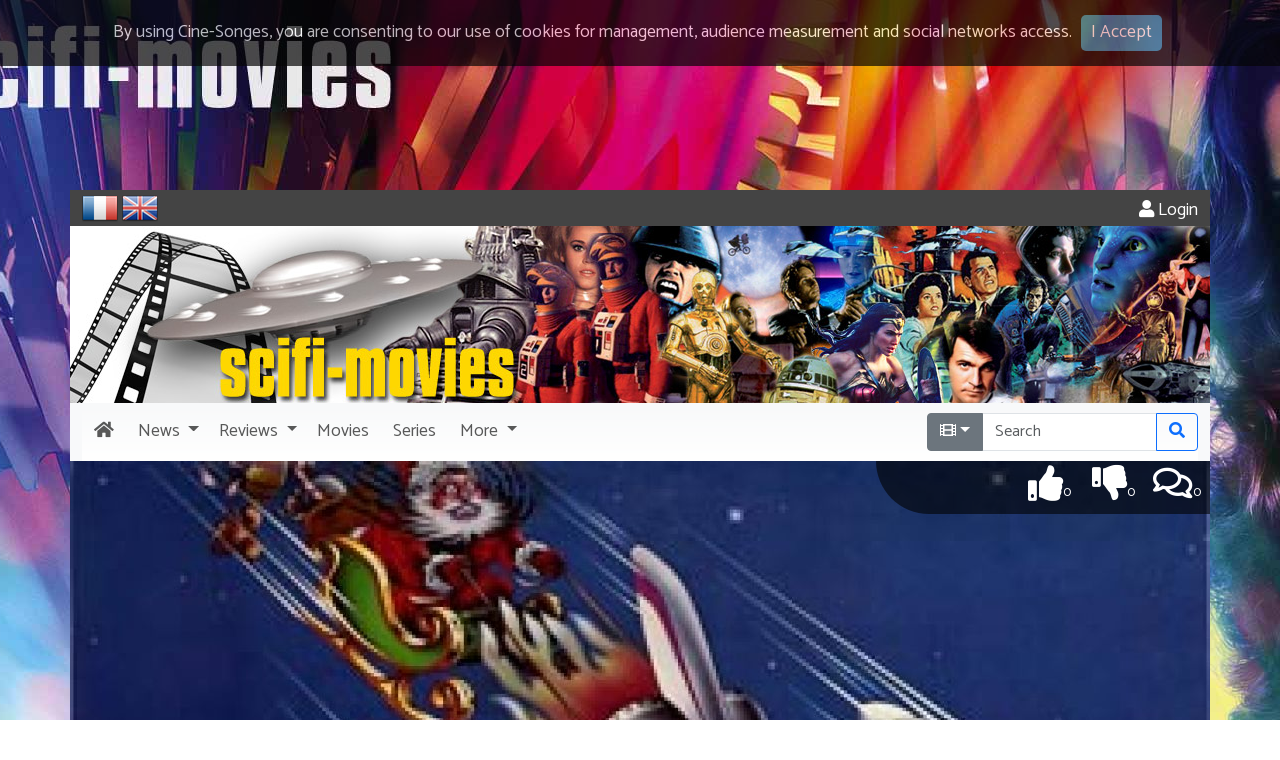

--- FILE ---
content_type: text/html; charset=UTF-8
request_url: https://www.scifi-movies.com/en/short/0002655/airplane-ii-the-sequel-1982/
body_size: 7770
content:
<!doctype html><html lang="en"><head><meta charset="utf-8" /><meta name="description" content="Everything you have to know about Airplane II: The Sequel (1982) - synopsis, casting, review, technical crew, trailers, posters, stills, budget, box-office" /><meta name="robots" content="index, follow" /><meta name="keywords" content="Airplane II: The Sequel, Flying High II, Aeroplan II: Prodolzheniye, Аэроплан II: Продолжение, Ken Finkleman, Lloyd Bridges, Raymond Burr, Chuck Connors, Rip Torn, John Dehner, Chad Everett, Peter Graves, Julie Hagerty, Robert Hays, Kent McCord, James A. Watson Jr., William Shatner, Stephen Stucker, John Vernon, Al White, Sonny Bono, Laurene Landon, Wendy Phillips, Jack Jones, Art Fleming, Frank Ashmore, Richard Jaeckel, Lee Bryant, John Larch, John Hancock, Oliver Robins, Louis Giambalvo, Sam Anderson, Leon Askin, B.J. Barie, Hilary Beane, Craig Berenson, Sandahl Bergman, Burke Byrnes, Ed Call, Michael Currie, Patty Dworkin, Gary Faga, Mary Farrell, Madeleine Fisher, Bruce French, Richard Gilliland, Hugh Gillin, Elisa Goodman, Laurie Hagen, Maurice Hill, Steven Hirsch, Howard Honig, Dennis Howard, Marcy Lafferty, Stanley Lawrence, David Leisure, Floyd Levine, Steve Levitt, Gail Matthius, Pat McNamara, Mary Mercier, Marcus K. Mukai, Ann Nelson, Steve Nevil, James Noble, Kenneth O'Brien, Rick Overton, Lee Patterson, David Paymer, Pamela Guest, Barbie Reade, Mary-Robin Redd, June Sanders, Pat Sajak, Clint Smith, Louise Sorel, William Vaughan, Sandy Ward, Ricky Powell, Sean Peters, Hervé Villechaize, Allison Hanes, Ronald E. House, Maureen McGovern, Leslie Nielsen, Lorna Patterson, John David Wilder, Jack Bernardi, Earl Boen, Terry Bolo, Patrick Culliton, Joyce DeWitt, Ken Finkleman, Cindy Fisher, Monique Gabrielle, Martin Garner, Lars Hensen, Tom McGreevey, Kitten Natividad, John Paragon, William Porter, Stephen Powers, Alison Price, Lee Purcell, Leoda Richards, Hank Robinson, Jim Staahl, Mary Mon Toy, Lou B. Washington, Clifton Wells, George Wendt, Tom Willett" /><meta name="author" content="DoctorSF" /><meta name="copyright" content="©1998-2025 Scifi-Movies" /><meta name="viewport" content="width=device-width, initial-scale=1" /><meta http-equiv="x-ua-compatible" content="ie=edge" /><link rel="image_src" href="https://www.scifi-movies.com/images/contenu/data/0002655/affiche.jpg"><meta property="og:site_name" content="Scifi-Movies"><meta property="og:locale" content="en_US"><meta property="og:title" content="Airplane II: The Sequel - Ken Finkleman (1982) - SciFi-Movies"><meta property="og:url" content="https://www.scifi-movies.com/en/short/0002655/airplane-ii-the-sequel-1982/"><meta property="og:description" content="Everything you have to know about Airplane II: The Sequel (1982) - synopsis, casting, review, technical crew, trailers, posters, stills, budget, box-office"><meta property="og:image" content="https://www.scifi-movies.com/images/contenu/data/0002655/affiche.jpg"><meta property="og:type" content="article"><base href="https://www.scifi-movies.com/" /><link rel="shortcut icon" type="image/x-icon" href="images/site/commun/site.ico" /><link rel="alternate" type="application/rss+xml" title="What's new? (last 40th updates)" href="flux40.en.xml" /><link rel="alternate" type="application/rss+xml" title="What's new? (Archives)" href="flux.en.xml" /><link rel="stylesheet" href="https://fonts.googleapis.com/css?family=Catamaran"><link rel="stylesheet" href="https://fonts.googleapis.com/css?family=Indie+Flower"><link rel="stylesheet" href="https://fonts.googleapis.com/css?family=Anton"><link rel="stylesheet" href="js/fancybox/jquery.fancybox.css?v=2.1.5" media="screen" /><link rel="stylesheet" href="css/cookieDisclaimer.min.css" /><link rel="stylesheet" href="fontawesome-free-5.15.4-web/css/all.min.css" /><link rel="stylesheet" href="bootstrap-5.3.8-dist/css/bootstrap.min.css" /><link rel="stylesheet" href="css/universalweb.min.css" /><link rel="stylesheet" href="css/jquery.bxslider.min.css" /><link rel="stylesheet" href="css/css-stars.css" /><link rel="stylesheet" href="css/scifi-movies.css" /><link rel="stylesheet" href="css/styles.css" /><link rel="canonical" href="https://www.scifi-movies.com/en/short/0002655/airplane-ii-the-sequel-1982/" /><link rel="top" href="index.php" title="SCIFI-MOVIES" /><title>Airplane II: The Sequel - Ken Finkleman (1982) - SciFi-Movies</title><!-- Net Pack Fantastique Asynchronous JS Tag - Generated with Revive Adserver v5.0.5 --></head><body class="fond-sfm"><div class="pt-190px d-none d-sm-block"></div><header><div><div class="container bg-white"><div class="row bg-gris text-white rounded-top"><div class="d-flex justify-content-between bg-gris"><div><form class="d-inline" id="frmFr" style="display: inline-block;" method="POST" action="/fr/courte/0002655/airplane-ii-the-sequel-1982/"><input type="hidden" name="txtChangeLangue" value="fr"><img onClick="document.getElementById('frmFr').submit();return false;" style="cursor: pointer;" src="images/site/commun/fr.png" alt="Vers les pages en français" data-bs-toggle="tooltip" data-bs-placement="right" title="Accéder aux pages françaises" /></form>&nbsp;<form class="d-inline" id="frmUk" style="display: inline-block;" method="POST" action="/en/short/0002655/airplane-ii-the-sequel-1982/"><input type="hidden" name="txtChangeLangue" value="en"><img onClick="document.getElementById('frmUk').submit();return false;" style="cursor: pointer;" src="images/site/commun/uk.png" alt="To english pages" data-bs-toggle="tooltip" data-bs-placement="right" title="Access english pages" /></form></div><div><div id="bloc-connexion-ajax" class="text-end pt-2"><a class="text-white" href="en/authentication/" data-bs-toggle="tooltip" data-bs-placement="left" title="To access to your account, please log in." rel="nofollow"><span class="fas fa-user"></span>&nbsp;Login</a></div></div></div></div></div></div><div><div class="container bg-white"><div class="row d-none d-md-block bg-white"><div class="col-12 px-0"><img class="img-fluid w-100" data-bs-toggle="tooltip" title="All Sci-Fi" src="images/site/commun/scifi-movies-header.jpg" /></div></div></div></div><div><div class="container bg-light"><nav class="navbar navbar-light bg-degrade-light navbar-expand-lg px-0"><div class="container-fluid px-0"><a class="navbar-brand d-lg-none" href="en/"><img class="img-fluid" src="images/site/commun/brand.png" data-bs-toggle="tooltip" data-bs-placement="bottom" title="All Sci-Fi"/></a><button class="navbar-toggler" type="button" data-bs-toggle="collapse" data-bs-target="#navbarSupportedContent" aria-controls="navbarSupportedContent" aria-expanded="false" aria-label="Toggle navigation"><span class="fas fa-bars"></span></button><div class="collapse navbar-collapse" id="navbarSupportedContent"><ul class="navbar-nav me-auto mb-2 mb-lg-0"><li class="nav-item"><a class="nav-link" href="en/"><span class="fas fa-home px-1"></span><span class="d-lg-none ms-1">Home</span></a></li><div class="sfm-dropdown-divider"></div><li class="nav-item dropdown"><a href="#" class="nav-link dropdown-toggle" id="navbarDropdownActuCine" data-bs-toggle="dropdown" role="button" aria-haspopup="true" aria-expanded="false"><span class="px-1">News</span></a><div class="dropdown-menu" aria-labelledby="navbarDropdownActuCine"><a class="dropdown-item" href="en/released/">Already released</a><a class="dropdown-item" href="en/upcoming/">Upcoming movies</a><div class="dropdown-divider"></div><a class="dropdown-item" href="en/soon/1/">Soon</a><a class="dropdown-item" href="en/awaited/1/">Awaited</a><a class="dropdown-item" href="en/post-production/1/">Post-production</a><a class="dropdown-item" href="en/filming/1/">Filming</a><a class="dropdown-item" href="en/pre-production/1/">Pre-production</a><a class="dropdown-item" href="en/announced/1/">Announced</a><a class="dropdown-item" href="en/in-development/1/">In development</a><a class="dropdown-item" href="en/heard-about/1/">Heard about</a></div></li><div class="sfm-dropdown-divider"></div><li class="nav-item dropdown"><a href="#" class="nav-link dropdown-toggle" id="navbarDropdownCritiques" data-bs-toggle="dropdown" role="button" aria-haspopup="true" aria-expanded="false"><span class="px-1">Reviews</span></a><div class="dropdown-menu" aria-labelledby="navbarDropdownCritiques"><a class="dropdown-item" href="en/last-reviews/">All reviews</a><a class="dropdown-item" href="en/best-movies/1/">Your Top Movies</a><a class="dropdown-item" href="en/best-series/1/">Your Top Series</a></div></li><div class="sfm-dropdown-divider"></div><li class="nav-item"><a class="nav-link" href="en/films-alpha/all/1/browse-all-movies/"><span class="px-1">Movies</span></a></li><div class="sfm-dropdown-divider"></div><li class="nav-item"><a class="nav-link" href="en/series-alpha/all/1/browse-all-series/"><span class="px-1">Series</span></a></li><div class="sfm-dropdown-divider"></div><li class="nav-item dropdown"><a href="#" class="nav-link dropdown-toggle" id="navbarDropdownPlus" data-bs-toggle="dropdown" role="button" aria-haspopup="true" aria-expanded="false"><span class="px-1">More</span></a><div class="dropdown-menu" aria-labelledby="navbarDropdownPlus"><a class="dropdown-item" href="en/trailers/">All videos</a><a class="dropdown-item" href="en/films-theme/1/1/browse-movies-by-themes/">Sci-Fi Themes</a><a class="dropdown-item" href="en/quizz/#idQuestion">Quizz</a><a class="dropdown-item" href="en/contribute/1/">Contribute</a><a class="dropdown-item" href="http://forum.scifi-movies.com" target="_blank">Forum</a></div></li><div class="sfm-dropdown-divider"></div></ul><form class="d-flex" method="post" action="en/search/1/"><span class="input-group" data-bs-toggle="tooltip" title="Enter a title, a word, a director, an actor &hellip;"><span class="input-group-btn"><input type="hidden" id="idAddon" name="srcRecherche[0]" value="film"><button id="idBtnLeft" type="button" class="dropdown-toggle btn btn-secondary" data-bs-toggle="dropdown" aria-haspopup="true" aria-expanded="false" style="border-top-left-radius:.25rem;border-top-right-radius:0;border-bottom-right-radius:0;border-bottom-left-radius:.25rem;"><span class="fas fa-film"></span></button><div class="dropdown-menu"><button class="dropdown-item" type="button" onclick="document.getElementById('idBtnLeft').innerHTML = '&lt;span class=&quot;fas fa-film&quot;&gt;&lt;/span&gt;'; document.getElementById('idAddon').value = 'film'"><span class="fas fa-film"></span>&nbsp;Search a title</button><div role="separator" class="dropdown-divider"></div><button class="dropdown-item" type="button" onclick="document.getElementById('idBtnLeft').innerHTML = '&lt;span class=&quot;far fa-user&quot;&gt;&lt;/span&gt;'; document.getElementById('idAddon').value = 'personnalite';"><span class="far fa-user"></span>&nbsp;Search a people</button></div></span><input maxlength="50" spellcheck="false" type="search" class="form-control" name="srcRecherche[1]" id="idRecherche" placeholder="Search" value="" style="border-radius:0;"><div class="input-group-btn"><button type="submit" class="col-12 btn btn-outline-primary" style="border-top-left-radius:0;border-top-right-radius:.25rem;border-bottom-right-radius:.25rem;border-bottom-left-radius:0;"><span class="fas fa-search"></span></button></div></span></form></div></div></nav></div></div></header><section><div class="container"><div class="row bg-white"><div class="col-12 px-0 position-relative"><img class="img-fluid w-100" width="1140px" src="images/contenu/data/0002655/header_affiche.jpg" alt="Airplane II: The Sequel" /><div id="user-icons" class="text-end"><div class="user-icons-item"><a href="en/reviews/0002655/1/airplane-ii-the-sequel-1982/" title="Click to read the reviews of 'Airplane II: The Sequel' or to add your" data-bs-toggle="tooltip" data-bs-placement="left"><span class="far fa-comments fa-2x"></span><span class="std-font smaller">0</span></a></div><div id="runThumbs"><div class="user-icons-item"><a href="" title="Move your way !" onclick="ajaxThumb(dataThumb, '0002655', 'thumbdown'); return false;" data-bs-toggle="tooltip"><span class="fas fa-thumbs-down fa-2x"></span><span class="std-font smaller">0</span></a></div><div class="user-icons-item"><a href="" title="I recommend !" onclick="ajaxThumb(dataThumb, '0002655', 'thumbup'); return false;" data-bs-toggle="tooltip"><span class="fas fa-thumbs-up fa-2x"></span><span class="std-font smaller">0</span></a></div></div></div></div></div><div class="row bg-dark"><div class="col-12 px-0"><nav class="navbar navbar-expand-sm navbar-oeuvre px-0" data-bs-theme="dark"><div class="container-fluid"><p class="navbar-brand d-sm-none mb-0" data-bs-toggle="collapse" data-bs-target="#menuOeuvre" aria-controls="menuOeuvre" aria-expanded="false" aria-label="Toggle navigation" style="cursor: pointer;"><span class="d-inline-block">Plus&hellip;</span></p><button class="navbar-toggler navbar-toggler-end" type="button" data-bs-toggle="collapse" data-bs-target="#menuOeuvre" aria-controls="menuOeuvre" aria-expanded="false" aria-label="Toggle navigation" style="cursor: pointer;"><span class="fas fa-bars"></span></button><div class="collapse navbar-collapse" id="menuOeuvre"><ul class="navbar-nav me-auto"><li class="nav-item" role="presentation"><a class="nav-link active" href="en/short/0002655/airplane-ii-the-sequel-1982/"><span class="fas fa-film me-1"></span><span class="d-sm-none d-lg-inline">File</span></a></li><div class="sfm-dropdown-divider"></div><li class="nav-item disabled" role="presentation"><span class="nav-link disabled"><span class="fas fa-search-plus me-1"></span><span class="d-sm-none d-lg-inline">Zoom</span></span></li><div class="sfm-dropdown-divider"></div><li class="nav-item" role="presentation"><a class="nav-link" href="en/credits/0002655/airplane-ii-the-sequel-1982/"><span class="fas fa-th-list me-1"></span><span class="d-sm-none d-lg-inline">Credits</span></a></li><div class="sfm-dropdown-divider"></div><li class="nav-item" role="presentation"><a class="nav-link" href="en/connections/0002655/airplane-ii-the-sequel-1982/"><span class="fas fa-link me-1"></span><span class="d-sm-none d-lg-inline">Connexions</span></a></li><div class="sfm-dropdown-divider"></div><li class="nav-item" role="presentation"><a class="nav-link" href="en/posters/0002655/1/airplane-ii-the-sequel-1982/"><span class="fas fa-paint-brush me-1"></span><span class="d-sm-none d-lg-inline">Posters</span></a></li><div class="sfm-dropdown-divider"></div><li class="nav-item disabled" role="presentation"><span class="nav-link disabled"><span class="fas fa-camera me-1"></span><span class="d-sm-none d-lg-inline">Stills</span></span></li><div class="sfm-dropdown-divider"></div><li class="nav-item disabled" role="presentation"><span class="nav-link disabled"><span class="fas fa-video me-1"></span><span class="d-sm-none d-lg-inline">Clips</span></span></li><div class="sfm-dropdown-divider"></div><li class="nav-item" role="presentation"><a class="nav-link" href="en/reviews/0002655/1/airplane-ii-the-sequel-1982/"><span class="far fa-comments me-1"></span><span class="d-sm-none d-lg-inline">Reviews</span></a></li><div class="sfm-dropdown-divider"></div></ul></div></div></nav></div></div><div class="row bg-white"><div class="col bg-white"><div class="row"><div class="col-lg-9"><article><div itemscope itemtype="https://schema.org/Movie"><div class="row"><div class="col"><div class="row mt-5"><div class="col-12 col-sm-6 text-center"><a class="fancybox" data-fancybox-group="gallery" href="images/contenu/data/0002655/affiche.jpg"><figure class="figure"><img class="figure-img img-fluid affiche-de-base" itemprop="image" src="images/contenu/data/0002655/affiche.jpg" alt="Us poster from the movie Airplane II: The Sequel"/><figcaption class="figure-caption text-end">Us poster from the movie Airplane II: The Sequel</figcaption></figure></a></div><div class="col-12 col-sm-6"><h1 class="text-center text-uppercase"><span itemprop="name">Airplane II: The Sequel</span></h1><p class="lead text-center">(Airplane II: The Sequel)</p><h2 class="souligne">Synopsis</h2><span itemprop="description"><p class="text-justify">There's a mad bomber on board, the first lunar shuttle is about to self-destruct, the engines are not working and -- worst of all -- the flight crew discovers they are completely out of coffee! It's the high flying lunacy of Airplane! all over again as Robert Hays and Julie Hagerty fly totally out of the ozone to recreate their hilarious original roles. The crew of crazies includes Peter Graves, Lloyd Bridges, William Shatner, Chad Everett, Sonny Bono, Raymond Burr and many others. Can Hays save the day again -- without caffeine? Fasten your seatbelts for a ride you'll never forget -- Airplane II: The Sequel. </p></span><p class="mb-0 fw-bold">A movie directed by <a href="en/biography/0547682/ken-finkleman/" rel="nofollow"><span itemprop="director">Ken Finkleman</span></a></p><p class="mb-0"><a href="en/year/1982/1/"><span itemprop="dateCreated">1982</span></a> - <span itemprop="duration">85</span> minutes - Color - Mono - 1.85</p><p class="mb-0"></p><a href="en/nation/us/1/all-us-productions-and-releases/"><img src="images/site/drapeaux/flat/24/us.png" alt="See all us productions and releases (Usa)" title="Originating country of this title : Usa" data-bs-toggle="tooltip"/></a></div></div><div class="row mt-5"><div class="col-12 col-sm-8"><h2 class="souligne text-center"><span class="pantone_bleu">Main</span> Cast</h2><div class="row mb-3"><div class="col-6 text-end pe-2"><ul class="list-unstyled" itemprop="actors" itemscope itemtype="https://schema.org/Person"><li class="text-uppercase text-truncate"><a href="en/biography/0017578/lloyd-bridges/" rel="nofollow" itemprop="url"><span itemprop="name">Lloyd Bridges</span></a></li><li class="text-uppercase text-truncate"><a href="en/biography/0211022/raymond-burr/" rel="nofollow" itemprop="url"><span itemprop="name">Raymond Burr</span></a></li><li class="text-uppercase text-truncate"><a href="en/biography/0097142/chuck-connors/" rel="nofollow" itemprop="url"><span itemprop="name">Chuck Connors</span></a></li><li class="text-uppercase text-truncate"><a href="en/biography/0234215/rip-torn/" rel="nofollow" itemprop="url"><span itemprop="name">Rip Torn</span></a></li><li class="text-uppercase text-truncate"><a href="en/biography/0000879/john-dehner/" rel="nofollow" itemprop="url"><span itemprop="name">John Dehner</span></a></li><li class="text-uppercase text-truncate"><a href="en/biography/0535021/chad-everett/" rel="nofollow" itemprop="url"><span itemprop="name">Chad Everett</span></a></li><li class="text-uppercase text-truncate"><a href="en/biography/0087857/peter-graves/" rel="nofollow" itemprop="url"><span itemprop="name">Peter Graves</span></a></li><li class="text-uppercase text-truncate"><a href="en/biography/0547751/julie-hagerty/" rel="nofollow" itemprop="url"><span itemprop="name">Julie Hagerty</span></a></li><li class="text-uppercase text-truncate"><a href="en/biography/0253466/robert-hays/" rel="nofollow" itemprop="url"><span itemprop="name">Robert Hays</span></a></li><li class="text-uppercase text-truncate"><a href="en/biography/0123186/kent-mccord/" rel="nofollow" itemprop="url"><span itemprop="name">Kent McCord</span></a></li><li class="text-uppercase text-truncate"><a href="en/biography/0278674/james-a-watson-jr/" rel="nofollow" itemprop="url"><span itemprop="name">James A. Watson Jr.</span></a></li><li class="text-uppercase text-truncate"><a href="en/biography/0072618/william-shatner/" rel="nofollow" itemprop="url"><span itemprop="name">William Shatner</span></a></li><li class="text-uppercase text-truncate"><a href="en/biography/0547752/stephen-stucker/" rel="nofollow" itemprop="url"><span itemprop="name">Stephen Stucker</span></a></li><li class="text-uppercase text-truncate"><a href="en/biography/0000472/john-vernon/" rel="nofollow" itemprop="url"><span itemprop="name">John Vernon</span></a></li><li class="text-uppercase text-truncate"><a href="en/biography/0415202/al-white/" rel="nofollow" itemprop="url"><span itemprop="name">Al White</span></a></li></ul></div><div class="col-6 text-start ps-2"><ul class="list-unstyled"><li class="text-truncate">McCroskey</li><li class="text-truncate">The Judge</li><li class="text-truncate">The Sarge</li><li class="text-truncate">Kruger</li><li class="text-truncate">The Commissioner</li><li class="text-truncate">Simon</li><li class="text-truncate">Captain Oveur</li><li class="text-truncate">Elaine</li><li class="text-truncate">Striker</li><li class="text-truncate">Unger</li><li class="text-truncate">Dunn</li><li class="text-truncate">Murdock</li><li class="text-truncate">Jacobs / Court Reporter</li><li class="text-truncate">Dr. Stone</li><li class="text-truncate">Witness</li></ul></div></div></div><div class="col-12 col-sm-4"><h2 class="souligne text-center text-sm-start">Production</h2><div class="row mb-3"><div class="col-12 text-center text-sm-start"><ul class="list-unstyled" itemprop="productionCompany" itemscope itemtype="https://schema.org/Organization"><li class="text-truncate" itemprop="name"><a href="en/company/p/0001706/1/paramount-pictures/">Paramount Pictures</a></li></ul></div></div><h2 class="souligne text-center text-sm-start">Distributors</h2><div class="row mb-3"><div class="col-12 text-center text-sm-start"><ul class="list-unstyled"><li class="text-truncate"><a href="en/company/d/0001706/1/paramount-pictures/">Paramount Pictures</a> (Usa)</li></ul></div></div></div></div><div class="row"><div class="col-12 col-sm-8"><h3 class="souligne">Also <span class="pantone_bleu">Known</span> As</h3><ul class="list-unstyled"><li class="text-truncate">Flying High II (inc)</li><li class="text-truncate">Aeroplan II: Prodolzheniye (inc)</li><li class="text-truncate">Аэроплан II: Продолжение (inc)</li></ul></div><div class="col-12 col-sm-4"><h3 class="souligne text-truncate"><span class="pantone_bleu">Release</span> dates</h3><ul class="list-unstyled"><li class="text-truncate" title="British release date: February 04, 1983" data-bs-toggle="tooltip" style="cursor: default;"><img class="me-1" src="images/site/drapeaux/flat/24/uk.png">February 04, 1983</li><li class="text-truncate" title="Us release date: December 10, 1982" data-bs-toggle="tooltip" style="cursor: default;"><img class="me-1" src="images/site/drapeaux/flat/24/us.png">December 10, 1982</li></ul><a data-bs-toggle="collapse" href="#collapseDates" aria-expanded="false" aria-controls="collapseDates"><p class="mb-0">More release dates&hellip;</p></a><div class="collapse" id="collapseDates"><ul class="list-unstyled"><li class="text-truncate" title="Australian release date: April 22, 1983" data-bs-toggle="tooltip" style="cursor: default;"><img class="me-1" src="images/site/drapeaux/flat/24/au.png">April 22, 1983</li><li class="text-truncate" title="British release date: February 04, 1983" data-bs-toggle="tooltip" style="cursor: default;"><img class="me-1" src="images/site/drapeaux/flat/24/uk.png">February 04, 1983</li><li class="text-truncate" title="Us release date: December 10, 1982" data-bs-toggle="tooltip" style="cursor: default;"><img class="me-1" src="images/site/drapeaux/flat/24/us.png">December 10, 1982</li></ul></div></div></div></div></div></div></article></div><div class="col-lg-3 mt-5"><hr class="d-lg-none"/><aside><div class="card border-0"><div class="card-body p-0 m-0 text-center"><div class="mb-3 border"><a href="https://www.cine-songes.com" target="_blank"><img class="img-fluid" data-bs-toggle="tooltip" src="images/site/en/cine-songes-us.jpg" alt"cine-songes" title="French movie posters specialist" /></a></div></div></div></aside></div></div></div></div></div></section><footer><div class="cs-footer bg-gris mt-3"><div class="container"><div class="row bg-cinesonges text-white"><div class="col-12 col-sm-6 col-lg-3"><h2 class="text-info">The Website</h2><ul><li><a data-bs-toggle="tooltip" data-bs-placement="right" href="en/" title="Back to the Home Page">Home</a></li><li><a data-bs-toggle="tooltip" data-bs-placement="right" href="en/upcoming/" title="Learn everything about upcoming movies">Upcoming movies</a></li><li><a data-bs-toggle="tooltip" data-bs-placement="right" href="en/released/" title="See movies released this year">Previous releases</a></li><li><a data-bs-toggle="tooltip" data-bs-placement="right" href="en/trailers/" title="See all trailers">Trailers</a></li><li><a data-bs-toggle="tooltip" data-bs-placement="right" href="en/last-reviews/" title="See latest reviews">Reviews</a></li><li><a data-bs-toggle="tooltip" data-bs-placement="right" href="http://forum.scifi-movies.com/viewforum.php?f=25" target="_blank" title="Play the mystery picture">Mystery Picture</a></li><li><a data-bs-toggle="tooltip" data-bs-placement="right" href="en/links/" title="See the link page">Links</a></li><li><a data-bs-toggle="tooltip" data-bs-placement="right" href="en/rss-news/" title="Last 300 events on SCIFI-MOVIES">Archives</a></li><li><a data-bs-toggle="tooltip" data-bs-placement="right" href="en/quizz/" title="Test your sci-fi knowledge">Quizz</a></li><li><a data-bs-toggle="tooltip" data-bs-placement="right" href="http://forum.scifi-movies.com" target="_blank" title="Discuss sci-fi on our forum">Forum</a></li><li><a data-bs-toggle="tooltip" data-bs-placement="right" href="en/authentication/" rel="nofollow" title="to access to your account">My account</a></li></ul></div><div class="col-12 col-sm-6 col-lg-3"><h2 class="text-info">Movies & Series</h2><ul><li><a data-bs-toggle="tooltip" data-bs-placement="right" href="en/films-alpha/all/1/browse-all-movies/" title="Browse all movies">Movies</a></li><li><a data-bs-toggle="tooltip" data-bs-placement="right" href="en/series-alpha/all/1/browse-all-series/" title="Browse all series">Series</a></li><li><a data-bs-toggle="tooltip" data-bs-placement="right" href="en/films-alpha/a/1/movies-starting-with-char-a/" title="Browse sci-fi by alphabetic order">Browse by alphabetical list</a></li><li><a data-bs-toggle="tooltip" data-bs-placement="right" href="en/films-decade/1900/1/all-movies-from-decade-1900-1909/" title="Browse sci-fi by decades">Browse by decade</a></li><li><a data-bs-toggle="tooltip" data-bs-placement="right" href="en/films-theme/1/1/browse-movies-by-themes/" title="Browse sci-fi by themes">Browse by themes</a></li></ul></div><div class="col-12 col-sm-6 col-lg-3"><h2 class="text-info">Follow us</h2><ul><li class="d-inline me-2"><a data-bs-toggle="tooltip" data-bs-placement="right" href="https://www.facebook.com/SciFi-Movies-US-1881056468772911/" target="_blank" title="Follow us on Facebook"><span class="fab fa-facebook-square fa-3x"></span></a></li><li class="d-inline me-2"><a data-bs-toggle="tooltip" data-bs-placement="right" href="https://twitter.com/scifi_movies" target="_blank" title="Follow us on Twitter"><span class="fab fa-twitter-square fa-3x"></span></a></li><li class="d-inline me-2"><a data-bs-toggle="tooltip" data-bs-placement="right" href="https://www.youtube.com/user/SciFiMoviesTheater" target="_blank" title="Follow us on Youtube"><span class="fab fa-youtube-square fa-3x"></span></a></li><li class="d-inline"><a data-bs-toggle="tooltip" href="flux40.en.xml" target="_blank" title="Subscribe to this RSS file"><span class="fas fa-rss-square fa-3x"></span></a></li></ul><img class="img-fluid text-white" src="images/site/commun/responsive_design.png" title="Enjoy Scifi-Movies on every screens!" data-bs-toggle="tooltip"/></div><div class="col-12 col-sm-6 col-lg-3"><h2 class="text-info">Partnership</h2><ul><li><a data-bs-toggle="tooltip" data-bs-placement="right" href="https://www.cine-songes.com" title="French Movie Posters Boutique" target="_blank">Ciné Songes</a></li><li><a data-bs-toggle="tooltip" data-bs-placement="right" href="en/partnerships/" title="Visit our other partnerships">Other Partnerships</a></li></ul><h2 class="text-info">Contact</h2><ul><li><a rel="nofollow" href="en/legal-notice/">Legal Notice</a></li><li><a rel="nofollow" href="en/contact-us/">Contact Us</a></li></ul></div></div></div></div><div id="bloc-copyright" class="bg-gris text-white"><div class="container"><div class="row"><div class="col-12"><p class="lead text-center mb-0">©1998-2025 Scifi-Movies - v3.13.0</p></div></div></div></div></footer><script src="js/jquery-3.5.1.min.js"></script><script src="bootstrap-5.3.8-dist/js/bootstrap.bundle.min.js"></script><script>$(document).ready(function () {$('body').cookieDisclaimer({layout: "bar",position: "top",style: "dark",title: "Cookies",text: "By using Cine-Songes, you are consenting to our use of cookies for management, audience measurement and social networks access.",cssPosition: "fixed",onAccepted: "",acceptBtn: {		text: "I Accept",		cssClass: "cdbtn cookie",		cssId: "cookieAcceptBtn",		onAfter: ""},policyBtn: {		active: false,		text: "Read More",		link: "#",		linkTarget: "_blank",		cssClass: "cdbtn privacy",		cssId: "policyPageBtn"},cookie: {		name: "cookieDisclaimer",		val: "confirmed",		path: "/",		expire: 365}});$(".fancybox").fancybox();});</script><script type="text/javascript" src="js/jquery-cookie/jquery.cookie.js"></script><script type="text/javascript" src="js/jquery.cookieDisclaimer.min.js"></script><script type="text/javascript" src="js/jquery.bxslider.min.js"></script><script type="text/javascript" src="js/jquery.mousewheel-3.0.6.pack.js"></script><script type="text/javascript" src="js/fancybox/jquery.fancybox.js?v=2.1.5"></script><script type="text/javascript" src="js/jquery.barrating.min.js"></script><script type="text/javascript" src="js/oXHR.js"></script><script type="text/javascript" src="js/scripts.js"></script><script type="text/javascript" src="js/php.js"></script><script type="text/javascript" src="js/universalform.min.js"></script><script>  var _gaq = _gaq || [];  _gaq.push(['_setAccount', 'UA-38852510-1']);  _gaq.push(['_trackPageview']);  (function() {    var ga = document.createElement('script'); ga.type = 'text/javascript'; ga.async = true;    ga.src = ('https:' == document.location.protocol ? 'https://ssl' : 'http://www') + '.google-analytics.com/ga.js';    var s = document.getElementsByTagName('script')[0]; s.parentNode.insertBefore(ga, s);  })();</script><script src="https://s7.addthis.com/js/300/addthis_widget.js#pubid=ra-52e8b6eb0b43f9a5"></script><script>var sc_project=2332325;var sc_invisible=1;var sc_partition=21;var sc_security="139cfa3a";</script><script src="https://www.statcounter.com/counter/counter.js"></script><script>var tooltipTriggerList = [].slice.call(document.querySelectorAll('[data-bs-toggle="tooltip"]'));var tooltipList = tooltipTriggerList.map(function (tooltipTriggerEl) {return new bootstrap.Tooltip(tooltipTriggerEl, {	});});</script><script>
getScreenResolution();
</script>
</div></body></html>